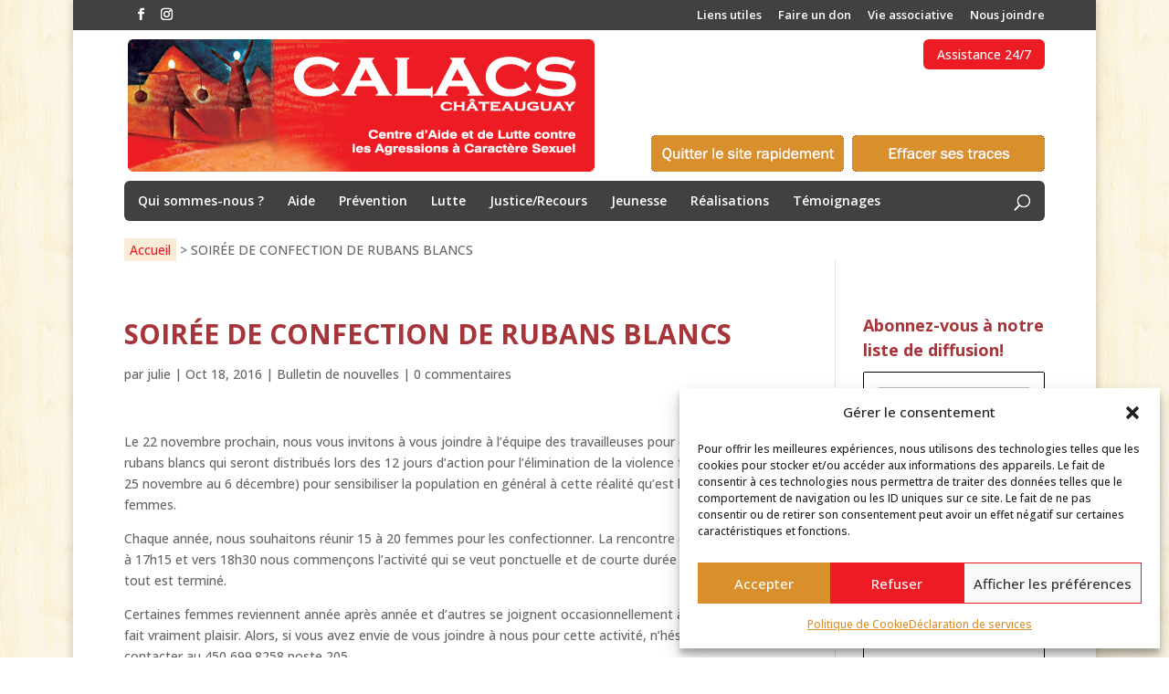

--- FILE ---
content_type: text/css
request_url: https://calacs-chateauguay.ca/wp-content/themes/acx-divi-child-theme/style.css?ver=100.1
body_size: 1693
content:
/*
    Theme Name: Acx Divi Child Theme
    Theme URI: https://acxcom.com/
    Version: 3.14
    Description: Child theme made for Divi.
    Author: Acxcom
    Author URI: https://www.acxcom.com
    Template: Divi
*/
td {
    border: 1px solid;
    border-top: 1px solid !important;
}
sup {
    font-size: 50%;
}

.page-id-2938 .entry-content ol{
    padding-left:20px;
}
.entry-content ul{
    padding-left: 40px;
}
.page-id-3554 .entry-content h3{
    font-size:18px;
}
ul#et-secondary-nav {
    float: right;
}
#et-secondary-menu {
    float: none!important;
}

/* Gravity forms */

.gform_wrapper.gravity-theme .gfield_label {
    font-weight: 500;
}
.gform_button {
    float: left;
    background: #ed1c24;
    color: #fff;
    padding: 6px 18px;
    border-radius: 6px;
	border-color: #ed1c24;
	border-style: none;
	font-family: 'Open Sans',Helvetica,Arial,Lucida,sans-serif;
}
.gform_button:hover {
    background: #a63439;
	border-color: #a63439;
	cursor: pointer;
}
div#ginput_product_price_2_28, span.ginput_quantity_label.gform-field-label, .gform_heading {
    display: none;
}
input#input_2_28_1 {
    border-style: none;
    border: solid 1px #BBB;
}
.widget_wysija_cont {
    margin-top: 20px;
}
/* PRINT */ 
@media print {
.et_pb_column.et_pb_column_1_4.et_pb_column_0.et_pb_css_mix_blend_mode_passthrough.et_pb_column_single, #top-header, #et-top-navigation, .calacs-exit-btn, .calacs-erase-btn, #breadcrumbs, h1.calacs-ptitle, footer {
    display: none !important;
}

.et_pb_column.et_pb_column_3_4.et_pb_column_1.et_pb_specialty_column.et_pb_css_mix_blend_mode_passthrough.et-last-child {
    position: absolute;
}
body.custom-background {
    background-image: none;
}

}

--- FILE ---
content_type: text/css
request_url: https://calacs-chateauguay.ca/wp-content/themes/acx-divi-child-theme/acx-custom.css?ver=100.1
body_size: 3841
content:
/* PreImplemented Rules of Style to Help you */

body.logged-in .logged-out,
body:not(.logged-in) .logged-in,
body.ismobile .hide_mobile,
body:not(.ismobile) .show_mobile,
body:not(.user_level_editor) .content_editor,
body:not(.user_level_subscriber):not(.user_level_editor) .content_subscriber {
    display: none !important;
}

/* GENERAL */
.entry-content ul {
    list-style-type: disclosure-closed;
}
hr {
    margin-bottom: 15px;
}
.calacs-ptitle {
    padding: 30px 5% 6px;
    background: #fff;
}
.home .calacs-ptitle {
    display: none;
}
.post-it {
    background: none repeat scroll 0 0 #d68c28;
    border-radius: 90px 90px 90px 0;
    color: #ffffff;
    float: right;
    font-size: 16px;
    font-weight: bold;
    padding: 40px 25px;
    text-align: center;
    width: 33%;
    line-height: 1.2;
    margin-left: 25px;
}
.calacs-text-box {
    background: #FEF1DC;
    padding: 20px 30px 20px 40px;
    border-left: 4px solid #D68C28;
    margin-bottom: 20px;
}

/* FORMS */
.widget_wysija_cont .wysija-submit, .wpcf7-form-control.wpcf7-submit {
    background: #ed1d24;
    color: #fff;
    cursor: pointer;
    border: none;
    padding: 10px 20px;
    border-radius: 6px;
}
.widget_wysija_cont .wysija-submit:hover, .wpcf7-form-control.wpcf7-submit:hover {
    background: #a63439;
}

/* BREADCRUMB */
#breadcrumbs {
    background: #fff;
    padding: 20px 5% 0;
}
#breadcrumbs a {
    background: #F8EBD7;
    padding: 3px 6px;
}

/* HEADER */
#et-top-navigation {
    border-radius: 6px;
    float: left;
    padding: 15px 15px 0 !important;
    background: #414141;
    width: 100%;
}
.et_header_style_left .logo_container {
    position: relative;
    padding: 10px 0;
}
#top-menu .menu-item-has-children > a:first-child {
    padding-right: 0;
}
#et-secondary-nav .menu-item-has-children > a:first-child::after, #top-menu .menu-item-has-children > a:first-child::after {
    content: "";
}
.et_header_style_left #et-top-navigation nav > ul > li > a {
    padding-bottom: 15px !important;
}
#main-header {
    box-shadow: none;
    -moz-box-shadow: none;
    -webkit-box-shadow: none;
}
.et-search-form {
    max-width: 100% !important;
}
.et-search-form input {
    top: auto !important;
    bottom: 12px;
}
.nav li li {
    line-height: 1.4;
    margin-bottom: 10px !important;
}
.calacs-header-btn {
    float: right;
    background: #ed1c24;
    color: #fff;
    padding: 5px 15px;
    border-radius: 6px;
}
.calacs-header-btn:hover {
    background: #a63439;
}
.calacs-exit-btn, .calacs-erase-btn {
    display: inline-block;
    position: absolute;
    right: 220px;
    bottom: 4px;
}
.calacs-erase-btn {
    right: 0;
}

/* SLIDER */
.calacs-caption {
    line-height: 1.4 !important;
}

/* SIDEBARS */
.widget_nav_menu {
    background: 
    #414141;
    border-radius: 6px;
    padding: 15px;
}
.et_pb_widget.widget_nav_menu h4 {
    color: #d98f2b;
    padding-bottom: 15px;
}
.et_pb_widget.widget_nav_menu ul li, .et_pb_widget.widget_wp_views ul li {
    line-height: 1.4;
    margin-bottom: 10px;
}
.et_pb_widget.widget_nav_menu ul li a {
    color: #fff;
}
.et_pb_widget.widget_nav_menu ul li.current_page_item a {
    color: #d98f2b;
}
.et_pb_widget.widget_wp_views h4 {
    padding-bottom: 15px;
}
.et_pb_widget.widget_wp_views ul li {
    border-bottom: 1px solid #414141;
    padding-bottom: 12px;
}
.icon_phone {
    background: url('/wp-content/uploads/icon_footer_loc.png') left 4px no-repeat;
    padding: 0 0 0 30px;
    margin-bottom: 6px;
}
.icon_mail {
    background: url('/wp-content/uploads/icon_footer_mail.png') left 5px no-repeat;
    padding: 0 0 0 30px;
    margin-bottom: 6px;
}
.icon_loc {
    background: url('/wp-content/uploads/icon_footer_loc.png') left 3px no-repeat;
    padding: 0 0 0 30px;
    margin-bottom: 6px;
}

/* FOOTER */
footer .widget_nav_menu {
    padding: 0;
}

--- FILE ---
content_type: application/javascript
request_url: https://calacs-chateauguay.ca/wp-content/themes/acx-divi-child-theme/helpers/acx-helpers.js?ver=100.1
body_size: 7980
content:
var Acx_Helper,JaJa_Helper;
window.H = Acx_Helper = JaJa_Helper ={
 	FireEvent:function(o,e,E){
 	 if (!E)
	  if ( document.createEvent ) {
		E = document.createEvent( "HTMLEvents" );
		E.initEvent( e, true, true );
	  } else {
		E = document.createEventObject();
		E.eventType = e;
	  }
	 
	  E.eventName = e;
	 if (o)
	  if ( document.createEvent ) {
		o.dispatchEvent( E );
	  } else {
		o.fireEvent( "on" + E.eventType, E);
	  }
	},
	Parent:function(e,f){
 		while((e=e.parentElement).tagName !== 'BODY')
			if (f(e))
				return e;
	},
    Log : function(){
        var a=0,A=(arguments.length);
        while (A-a)
            console.log(arguments[a++]);
        return A?arguments[A-1]:arguments;
    },
 	ToggleClass : function(o,c){
     if (Acx_Helper.YesClass(o,c))
     return Acx_Helper.RemoveClass(o,c);
     return Acx_Helper.AddClass(o,c);
	},
	Toggle : function(object,timer){
    	timer=timer|1111;
    	var style;
        if (style = document.querySelector('[__Toggle_uid="__Toggle_style_' + object + '"]')){
        	// style.parentElement.removeChild(style);
        	// return;
		}else{
			(style = document.createElement('style'));
        }

        if (!/scale\(1,1\)/.test(style.innerHTML)){
            style.innerHTML =
                object + '{' +
                'transition:transform ' + timer + 'ms!important;' +
                'transform:scale(1,1)!important;' +
                'z-index:2' +
                '}';
        }else{
            style.innerHTML =
                object + '{' +
                'transition:transform ' + timer + 'ms!important;' +
                'transform:scale(1,0)!important;' +
                'z-index:2' +
                '}';
        }


        style.setAttribute( '__Toggle_uid' , '__Toggle_style_'+object);
        document.body.appendChild(style);

	},
 	ObjectItterator : function(objectGroup,runFunction){
     runFunction = runFunction || function (){};
     for ( var key in objectGroup ) {
	  if ( objectGroup.hasOwnProperty( key ) ) {
		runFunction( key, objectGroup[ key ] );
	  }
	 }
	},
    GroupIterrator : function(objectGroup,runFunction){ // groupIterrator(productGroup,function(element){var x = {}; x[element['tagName']]=element.className+''; return x } )
        var oL=objectGroup.length||0,oC=0,Return=new Array((oL?oL:1));
        if (oL) while (oC-oL) ( Return[oC] = runFunction(objectGroup[oC++]) );
        else if ( objectGroup ) ( Return[0] = runFunction(objectGroup) );
        return Return;
    },
    AddEvent : function(elem, event, func ){
         (elem.addEventListener||false)?
            (elem.addEventListener(event, func, false),true)
            :((elem.attachEvent||false)?
            elem.attachEvent('on' + event, func):void(0))
    },
    RemoveEvent : function(elem, event, func) {
        (elem.removeEventListener||false)?
         elem.removeEventListener(event,func,false):void(0);
        (elem.detachEvent||false)?
         elem.detachEvent('on'+event,func):void(0);
    },
    NoClass : function(objectGroup,testClass){ testClass=' '+testClass+' ';
         var oL=objectGroup.length||0,oC=0;
         if (oL) while (oC-oL) { if ( (' '+(objectGroup[oC++].className||'')+' ').indexOf(testClass)===-1 ) return true }
         else if ( objectGroup ) return ( (' '+(objectGroup.className||'')+' ').indexOf(testClass)===-1 );
         return false
    },
    YesClass : function(objectGroup,testClass){ return Acx_Helper.NoClass(objectGroup,testClass)===false },
    AddClass : function(o,c){
    	o=o||{};
	   if (Acx_Helper.NoClass(o,c)) return o.className=o.className+' '+c;
    },
    StringNoClass : function(s,c){
    	if ( (' '+(s||'')+' ').indexOf(c)+1 )
    		return false;
    	return true;
    },
    StringYesClass : function(s,c){
    	return Acx_Helper.StringNoClass(s,c)===false;
    },
    StringAddClass : function(s,c){
		if (Acx_Helper.StringNoClass(s,c)) return s+' '+c;
		return s;
    },
    StringRemoveClass : function(s,c){
		return (' '+s+' ').replace(new RegExp(' '+c+' ','g'),' ').replace(Acx_Briques.regexp.trimClassName,'');
    },
    RemoveClass : function(o,c){
    	o=o||{};
	    o.className=(' '+o.className+' ').replace(new RegExp(' '+c+' ','g'),' ').replace(Acx_Briques.regexp.trimClassName,'');
    },
    OffSet : function(e,invert,zero,height,width,top,left,css){
	   var height=1+e.offsetHeight,width=1+e.offsetWidth,top=0,left=0;
	   while ( e )
		  ( top+=e.offsetTop,left+=e.offsetLeft,e=e.offsetParent )
	   if (zero)
		  (top=Math.max(top,0),left=Math.max(left,0));
	   if (invert)
		  (top*=-1,left*=-1);
	   return { top:top , left:left , height:height , width:width };
    },
	 Uncheck: function ( e ){
     if (e){
	  e.checked = false;
	  e.removeAttribute( 'checked' );
	 }
	 },
	 Check: function ( e ){
     if (e){
	  e.checked = true;
	  e.setAttribute( 'checked' , 'checked' );
	  }
	 },
 Style:function(string,s){
  (s = document.createElement('style')).innerHTML = string;
  document.body.appendChild(s);
 },


// 				// Create a form
// 				var mapForm = document.createElement( "form" );
// 				mapForm.target = "_blank";
// 				mapForm.method = "POST";
// 				mapForm.action = "abmCatalogs.ftl";
//
// // Create an input
// 				var mapInput = document.createElement( "input" );
// 				mapInput.type = "text";
// 				mapInput.name = "variable";
// 				mapInput.value = "lalalalala";
//
// // Add the input to the form
// 				mapForm.appendChild( mapInput );
//
// // Add the form to dom
// 				document.body.appendChild( mapForm );
//
// // Just submit
// 				mapForm.submit();
 	forEach : function(els,fn,ref){
     [].slice.call( (ref||document).querySelectorAll( els ) ).forEach(fn);
	},
	  ForEach: function ( els, fn, ref ){
		  [].slice.call( ( ref || document ).querySelectorAll( els ) ).forEach( fn );
	  },
    createXHR : function(){
 		var xhr;
		 if ( window.ActiveXObject ) {
			  try {
				xhr = new ActiveXObject( "Microsoft.XMLHTTP" );
			  }
			  catch ( e ) {
				alert( e.message );
				xhr = null;
			  }
		 }
		 else {
			  xhr = new XMLHttpRequest();
		 }

		 return xhr;
	},
	setCookie : function (name, value, exdays) {
		var d = new Date();
		d.setTime(d.getTime() + ( (exdays||99) *24*60*60*1000));
		var expires = "expires="+ d.toUTCString();
		document.cookie = name + "=" + value + ";" + expires + ";path=/";
	},
	getCookie : function (name) {
		name = name + "=";
		var decodedCookie = decodeURIComponent(document.cookie);
		var ca = decodedCookie.split(';');
		for(var i = 0; i <ca.length; i++) {
			var c = ca[i];
			while (c.charAt(0) == ' ') {
				c = c.substring(1);
			}
			if (c.indexOf(name) == 0) {
				return c.substring(name.length, c.length);
			}
		}
		return "";
	},
	AJAX : function(HTTP,DATA,FUNCTION,CACHE){
		jQuery.ajax({
			type : 'POST',
			url : HTTP,
			data : DATA,
			success : FUNCTION
		});
        return;

        if ( 'object' != typeof DATA )
			return;

		Tunnel = Acx_Helper.createXHR();
		Tunnel.open( 'POST' , HTTP , true );
		Tunnel.setRequestHeader(
			'Content-type' ,
			'text/html; charset=utf-8'
		);
		if ( CACHE )
			Tunnel.cache = CACHE;


		Tunnel.onreadystatechange = function(){
			 if ( (Tunnel||this).readyState === 4 )
			 	FUNCTION(
			 		JSON.parse(
			 			(Tunnel||this).responseText
			 	 	)
			 	);
		}

		Tunnel.send(
			"'"+

			JSON.stringify(
				DATA
			)
			+"'"
		);

	},
	wp_ajax : function(action,data,callback){
	    Acx_Helper.AJAX( Acx_Briques.ajax+'?action='+action , data , callback );
	}
};

var JaJa_Briques, Acx_Briques = JaJa_Briques ={
    regexp : {
        trimClassName : /^ | $/g
    },
    ajax : ((window.booxpot_utils||{}).ajax||{}).url || '/wp-admin/admin-ajax.php',
 taxes : {
     rate : 1.14975
 }
},
JaJa, Acx = JaJa  = {},
  JaJa_Debugs, Acx_Debugs = JaJa_Debugs = {
	RemoveClass : Acx_Helper.RemoveClass
};

Acx_Helper.FireEvent.documentCreateEvent = document.createEvent && 1 || 0;

Acx_Helper.RemoveClass = function( o, c){
	console.log(c+' -');
	Acx_Debugs.RemoveClass(o,c);
};


--- FILE ---
content_type: application/javascript
request_url: https://calacs-chateauguay.ca/wp-content/themes/acx-divi-child-theme/js/acx-translate.js?ver=100.1
body_size: 1861
content:

;(function(A,H,B){
var Translate = {
	source_fr : [
		[ 'expression_régulière_ou_chaine_de_caractères', 'replacementString' ],
		[ "Type d'abonnement:" , 'Item:' ],
		[ 'Paiement effectué à:'  , 'Purchased From:' ],
		[ "Date du paiement récurrent:"  , "Payment Date:" ],
		[ "\/mon-compte\/", "/my-account" ],
		[ "^(.*)<span class=\"french\">([^<]*)<", "$1<span class=\"english\">$2<" ],
	],
	source_en : [
		[ 'regular_expression_or_string', 'replacementString' ],
		[ 'Item:', "Type d'abonnement:" ],
		[ 'Purchased From:', 'Paiement effectué à:' ],
		[ "Payment Date:", "Date du paiement récurrent:" ],
		[ "\/my-account\/", "/mon-compte/" ],
		[ "^(.*)<span class=\"english\">([^<]*)<", "$1<span class=\"french\">$2<" ],
	]
  };

	var CurrentLang = document.documentElement.lang.replace(/^([a-z][a-z])-[A-Z][A-Z]$/, '$1' );

	// CSS Selectors for Translation
	if ( Translate = Translate['source_' + CurrentLang] )
		[
			document.querySelector( '#example .classname[attribute*="whatever"]:checked:not([attribute_2])' ),
			document.querySelectorAll( '#example .classname[attribute*="whatever"]:checked:not([attribute_2])' ),
			document.querySelectorAll( '#example .classname[attribute*="whatever"]:checked:not([attribute_2])' ),
			
			document.querySelector( '___virgule_friendly_filler___' )
		].forEach( function ( ToTranslates ){
			if ( !ToTranslates )
				return;
			if ( ToTranslates.tagName )
				ToTranslates = [ ToTranslates ];
			if ( ToTranslates.length )
				[].slice.call(
				  ToTranslates
				).forEach( function ( ToTranslate ){
					var _innerHTML = ToTranslate.innerHTML;
					Translate.forEach( function ( Data ){
						ToTranslate.innerHTML = ToTranslate.innerHTML.replace( new RegExp( Data[ 0 ], 'g' ), Data[ 1 ] );
					} );
					ToTranslate.className += ' parsed';
				} );
		} );
	
})(Acx,Acx_Helper,Acx_Briques);
//

